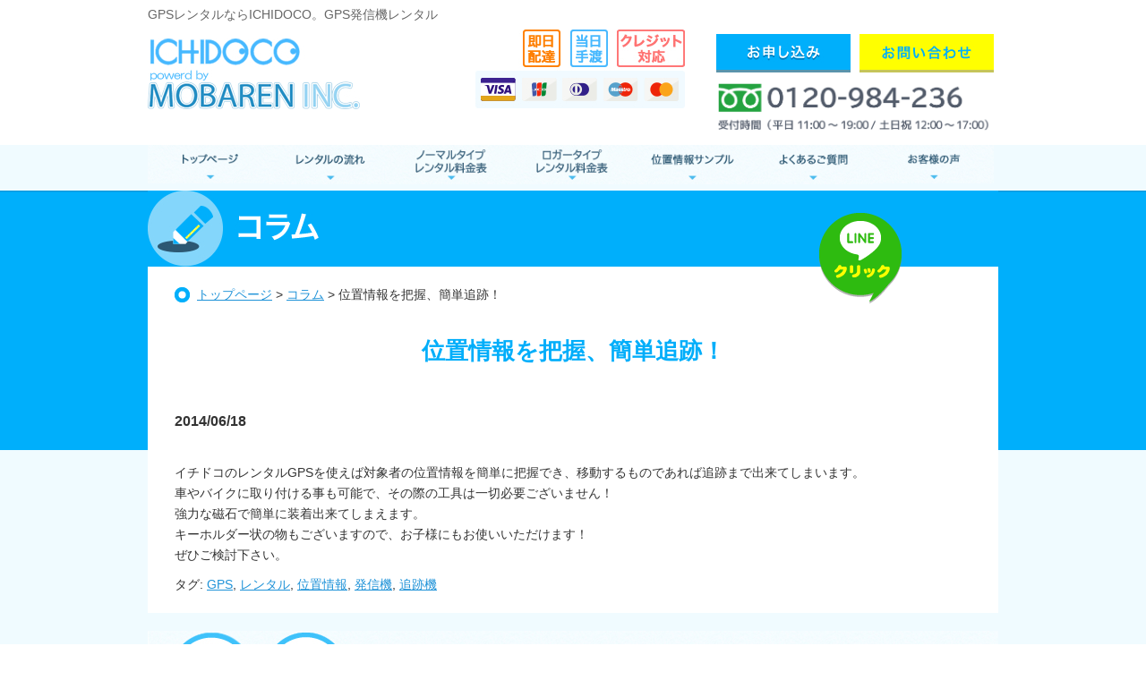

--- FILE ---
content_type: text/html; charset=UTF-8
request_url: http://ichidoco.com/column/758.html
body_size: 10497
content:
<?xml version="1.0" encoding="UTF-8"?><!DOCTYPE html PUBLIC "-//W3C//DTD XHTML 1.0 Transitional//EN" "http://www.w3.org/TR/xhtml1/DTD/xhtml1-transitional.dtd">
<html xmlns="http://www.w3.org/1999/xhtml" lang="ja-JP" xml:lang="ja-JP">
  <head>
    <!-- Google Tag Manager -->
    <script>(function(w,d,s,l,i){w[l]=w[l]||[];w[l].push({'gtm.start':
    new Date().getTime(),event:'gtm.js'});var f=d.getElementsByTagName(s)[0],
    j=d.createElement(s),dl=l!='dataLayer'?'&l='+l:'';j.async=true;j.src=
    'https://www.googletagmanager.com/gtm.js?id='+i+dl;f.parentNode.insertBefore(j,f);
    })(window,document,'script','dataLayer','GTM-KH2QFRJ');</script>
    <!-- End Google Tag Manager -->

    <meta name="google-site-verification" content="PQab99ue9GfsDw4Za_rDXWNOFNomRS0mtAtX89QI5Zo" />
    <meta http-equiv="Content-Type" content="text/html; charset=utf-8" />
    <meta http-equiv="Content-Script-Type" content="text/javascript" />
    <meta http-equiv="Content-Style-Type" content="text/css" />

        
            <!-- <meta name="Keywords" content="GPS,レンタル,発信機,全国対応,安心,簡単,位置情報を把握、簡単追跡！," /> -->
    <!-- <meta name="Description" content="全国対応OK！リアルタイムで居場所を確認できるGPS発信機のレンタルならIchidoco（イチドコ）へおまかせください。位置情報を把握、簡単追跡！" /> -->
        <link href="http://ichidoco.com/wp-content/themes/ichidoco/style.css" rel="stylesheet" type="text/css" />
    <link href="http://ichidoco.com/wp-content/themes/ichidoco/specific.css" rel="stylesheet" type="text/css" />
    <!--
    <script type="text/javascript" src="http://ajax.googleapis.com/ajax/libs/jquery/1.7.2/jquery.min.js"></script>
    <script type="text/javascript" src="http://ichidoco.com/wp-content/themes/ichidoco/js/smoothScroll.js"></script>
    <script type="text/javascript" src="http://ichidoco.com/wp-content/themes/ichidoco/js/rollover.js"></script>
    -->
    <!--
    <script src="//ajax.googleapis.com/ajax/libs/jquery/1.11.0/jquery.min.js"></script>
    -->
    <script src="https://ajax.googleapis.com/ajax/libs/jquery/3.1.1/jquery.min.js"></script>
    <link rel="stylesheet" href="http://ajax.googleapis.com/ajax/libs/jqueryui/1/themes/flick/jquery-ui.css" >
    <script src="http://ajax.googleapis.com/ajax/libs/jqueryui/1/jquery-ui.min.js"></script>
    <script src="http://ajax.googleapis.com/ajax/libs/jqueryui/1/i18n/jquery.ui.datepicker-ja.min.js"></script>
    <link rel="stylesheet" href="http://ichidoco.com/wp-content/themes/ichidoco/css/jquery.bxslider.css">
    <script src="http://ichidoco.com/wp-content/themes/ichidoco/js/jquery.bxslider.min.js"></script>
    <script>
      jQuery(function($){
        $(document).ready(function(){
          $('.slider').bxSlider({
            auto: true,
            pause: 5000,
            touchEnabled: false
          });
        });
      });
    </script>

    <script>
      jQuery(function($){
        $("#datepicker1").datepicker({
          minDate: 0 //過去の日付は選択できない
        });
        $('#datepicker1').attr('readonly',true);
      });
      jQuery(function($){
        $("#datepicker2").datepicker({
          minDate: 0 //過去の日付は選択できない
        });
        $('#datepicker2').attr('readonly',true);
      });
      jQuery(function($){
        $("#datepicker3").datepicker({
          minDate: 0 //過去の日付は選択できない
        });
        $('#datepicker3').attr('readonly',true);
      });
      jQuery(function($){
        $("#datepicker4").datepicker({
          minDate: 0 //過去の日付は選択できない
        });
        $('#datepicker4').attr('readonly',true);
      });
      jQuery(function($){
        $("#datepicker5").datepicker({
          minDate: 0 //過去の日付は選択できない
        });
        $('#datepicker5').attr('readonly',true);
      });
    </script>
    <script type="text/javascript">
    jQuery(function($) {
      $('input[name="radio-plan"]:radio').change(function() {
        $('.fee').show();
        $('#fee_num').attr('readonly',true);
        $plan = $('input[name="radio-plan"]:checked').val();
        if ($plan == '長期プラン'){
          $("#fee_text").text("初回お支払い金額");
          $("#fee_num").val("29,400");
        } else {
          $("#fee_text").text("お支払い金額");
          if($plan == '5日間レンタルプラン'){
            $("#fee_num").val("3,000");
          } else if ($plan == '7日間レンタルプラン'){
            $("#fee_num").val("4,000");
          } else if ($plan == '10日間レンタルプラン'){
            $("#fee_num").val("5,500");
          } else if ($plan == '15日間レンタルプラン'){
            $("#fee_num").val("7,800");
          } else if ($plan == '20日間レンタルプラン'){
            $("#fee_num").val("10,000");
          } else if ($plan == '25日間レンタルプラン'){
            $("#fee_num").val("11,000");
          } else if ($plan == '30日間レンタルプラン'){
            $("#fee_num").val("12,000");
          }
        }
      });
    });
    </script>
    <script type="text/javascript">
    jQuery(function($) {
      $('input[name="radio-plan-logger"]:radio').change(function() {
        $('.fee2').show();
        $('#fee_num_logger').attr('readonly',true);
        $plan = $('input[name="radio-plan-logger"]:checked').val();
        if ($plan == '180日間レンタルプラン'){
          $("#fee_text_logger").text("お支払い金額");
          $("#fee_num_logger").val("ご相談ください");
        } else {
          $("#fee_text_logger").text("お支払い金額");
          if($plan == '5日間レンタルプラン') {
            $("#fee_num_logger").val("11,000");
          } else if ($plan == '7日間レンタルプラン') {
            $("#fee_num_logger").val("12,000");
          } else if ($plan == '10日間レンタルプラン') {
            $("#fee_num_logger").val("13,000");
          } else if ($plan == '15日間レンタルプラン') {
            $("#fee_num_logger").val("17,000");
          } else if ($plan == '20日間レンタルプラン') {
            $("#fee_num_logger").val("18,000");
          } else if ($plan == '25日間レンタルプラン') {
            $("#fee_num_logger").val("19,000");
          } else if ($plan == '30日間レンタルプラン') {
            $("#fee_num_logger").val("21,000");
          } else if ($plan == '60日間レンタルプラン') {
            $("#fee_num_logger").val("36,000");
          } else if ($plan == '90日間レンタルプラン') {
            $("#fee_num_logger").val("52,000");
          }
        }
      });
    });
    </script>
    <script type="text/javascript">
    jQuery(function($) {
      $('input[name="radio-plan-minilogger"]:radio').change(function() {
        $('.fee3').show();
        $('#fee_num_minilogger').attr('readonly',true);
        $plan = $('input[name="radio-plan-minilogger"]:checked').val();
        if ($plan == '180日間レンタルプラン'){
          $("#fee_text_minilogger").text("お支払い金額");
          $("#fee_num_minilogger").val("ご相談ください");
        } else {
          $("#fee_text_minilogger").text("お支払い金額");
          if($plan == '5日間レンタルプラン') {
            $("#fee_num_minilogger").val("8,000");
          } else if ($plan == '7日間レンタルプラン') {
            $("#fee_num_minilogger").val("9,000");
          } else if ($plan == '10日間レンタルプラン') {
            $("#fee_num_minilogger").val("10,000");
          } else if ($plan == '15日間レンタルプラン') {
            $("#fee_num_minilogger").val("14,000");
          } else if ($plan == '20日間レンタルプラン') {
            $("#fee_num_minilogger").val("15,000");
          } else if ($plan == '25日間レンタルプラン') {
            $("#fee_num_minilogger").val("16,000");
          } else if ($plan == '30日間レンタルプラン') {
            $("#fee_num_minilogger").val("18,000");
          } else if ($plan == '60日間レンタルプラン') {
            $("#fee_num_minilogger").val("33,000");
          } else if ($plan == '90日間レンタルプラン') {
            $("#fee_num_minilogger").val("49,000");
          }
        }
      });
    });
    </script>
    
		<!-- All in One SEO 4.1.6.2 -->
		<title>位置情報を把握、簡単追跡！ | ICHIDOCO｜GPSレンタル業界最安1日326円｜最新機種</title>
		<meta name="description" content="イチドコのレンタルGPSを使えば対象者の位置情報を簡単に把握でき、移動するものであれば追跡まで出来てしまいます。 車やバイクに取り付ける事も可能で、その際の工具は一切必要ございません！ 強力な磁石で簡単に装着出来てしまえ […]" />
		<meta name="robots" content="max-image-preview:large" />
		<link rel="canonical" href="https://ichidoco.com/column/758.html" />
		<meta property="og:locale" content="ja_JP" />
		<meta property="og:site_name" content="ICHIDOCO｜GPSレンタル業界最安1日326円｜最新機種 | GPSレンタル" />
		<meta property="og:type" content="article" />
		<meta property="og:title" content="位置情報を把握、簡単追跡！ | ICHIDOCO｜GPSレンタル業界最安1日326円｜最新機種" />
		<meta property="og:description" content="イチドコのレンタルGPSを使えば対象者の位置情報を簡単に把握でき、移動するものであれば追跡まで出来てしまいます。 車やバイクに取り付ける事も可能で、その際の工具は一切必要ございません！ 強力な磁石で簡単に装着出来てしまえ […]" />
		<meta property="og:url" content="http://ichidoco.com/column/758.html" />
		<meta property="article:published_time" content="2014-06-18T03:57:22+00:00" />
		<meta property="article:modified_time" content="2014-06-18T03:57:22+00:00" />
		<meta name="twitter:card" content="summary" />
		<meta name="twitter:title" content="位置情報を把握、簡単追跡！ | ICHIDOCO｜GPSレンタル業界最安1日326円｜最新機種" />
		<meta name="twitter:description" content="イチドコのレンタルGPSを使えば対象者の位置情報を簡単に把握でき、移動するものであれば追跡まで出来てしまいます。 車やバイクに取り付ける事も可能で、その際の工具は一切必要ございません！ 強力な磁石で簡単に装着出来てしまえ […]" />
		<script type="application/ld+json" class="aioseo-schema">
			{"@context":"https:\/\/schema.org","@graph":[{"@type":"WebSite","@id":"https:\/\/ichidoco.com\/#website","url":"https:\/\/ichidoco.com\/","name":"ICHIDOCO\uff5cGPS\u30ec\u30f3\u30bf\u30eb\u696d\u754c\u6700\u5b891\u65e5326\u5186\uff5c\u6700\u65b0\u6a5f\u7a2e","description":"GPS\u30ec\u30f3\u30bf\u30eb","inLanguage":"ja","publisher":{"@id":"https:\/\/ichidoco.com\/#organization"}},{"@type":"Organization","@id":"https:\/\/ichidoco.com\/#organization","name":"ICHIDOCO\uff5cGPS\u30ec\u30f3\u30bf\u30eb\u696d\u754c\u6700\u5b891\u65e5326\u5186\uff5c\u6700\u65b0\u6a5f\u7a2e","url":"https:\/\/ichidoco.com\/"},{"@type":"BreadcrumbList","@id":"https:\/\/ichidoco.com\/column\/758.html#breadcrumblist","itemListElement":[{"@type":"ListItem","@id":"https:\/\/ichidoco.com\/#listItem","position":1,"item":{"@type":"WebPage","@id":"https:\/\/ichidoco.com\/","name":"\u30db\u30fc\u30e0","description":"GPS\u30ec\u30f3\u30bf\u30eb","url":"https:\/\/ichidoco.com\/"},"nextItem":"https:\/\/ichidoco.com\/column\/#listItem"},{"@type":"ListItem","@id":"https:\/\/ichidoco.com\/column\/#listItem","position":2,"item":{"@type":"WebPage","@id":"https:\/\/ichidoco.com\/column\/","name":"\u30b3\u30e9\u30e0","description":"\u30a4\u30c1\u30c9\u30b3\u306e\u30ec\u30f3\u30bf\u30ebGPS\u3092\u4f7f\u3048\u3070\u5bfe\u8c61\u8005\u306e\u4f4d\u7f6e\u60c5\u5831\u3092\u7c21\u5358\u306b\u628a\u63e1\u3067\u304d\u3001\u79fb\u52d5\u3059\u308b\u3082\u306e\u3067\u3042\u308c\u3070\u8ffd\u8de1\u307e\u3067\u51fa\u6765\u3066\u3057\u307e\u3044\u307e\u3059\u3002 \u8eca\u3084\u30d0\u30a4\u30af\u306b\u53d6\u308a\u4ed8\u3051\u308b\u4e8b\u3082\u53ef\u80fd\u3067\u3001\u305d\u306e\u969b\u306e\u5de5\u5177\u306f\u4e00\u5207\u5fc5\u8981\u3054\u3056\u3044\u307e\u305b\u3093\uff01 \u5f37\u529b\u306a\u78c1\u77f3\u3067\u7c21\u5358\u306b\u88c5\u7740\u51fa\u6765\u3066\u3057\u307e\u3048 [\u2026]","url":"https:\/\/ichidoco.com\/column\/"},"previousItem":"https:\/\/ichidoco.com\/#listItem"}]},{"@type":"Person","@id":"https:\/\/ichidoco.com\/author\/ichidoco#author","url":"https:\/\/ichidoco.com\/author\/ichidoco","name":"ichidoco","image":{"@type":"ImageObject","@id":"https:\/\/ichidoco.com\/column\/758.html#authorImage","url":"http:\/\/1.gravatar.com\/avatar\/ddde52f2b5f1eb954fdd2b12ba1f14b7?s=96&d=mm&r=g","width":96,"height":96,"caption":"ichidoco"}},{"@type":"WebPage","@id":"https:\/\/ichidoco.com\/column\/758.html#webpage","url":"https:\/\/ichidoco.com\/column\/758.html","name":"\u4f4d\u7f6e\u60c5\u5831\u3092\u628a\u63e1\u3001\u7c21\u5358\u8ffd\u8de1\uff01 | ICHIDOCO\uff5cGPS\u30ec\u30f3\u30bf\u30eb\u696d\u754c\u6700\u5b891\u65e5326\u5186\uff5c\u6700\u65b0\u6a5f\u7a2e","description":"\u30a4\u30c1\u30c9\u30b3\u306e\u30ec\u30f3\u30bf\u30ebGPS\u3092\u4f7f\u3048\u3070\u5bfe\u8c61\u8005\u306e\u4f4d\u7f6e\u60c5\u5831\u3092\u7c21\u5358\u306b\u628a\u63e1\u3067\u304d\u3001\u79fb\u52d5\u3059\u308b\u3082\u306e\u3067\u3042\u308c\u3070\u8ffd\u8de1\u307e\u3067\u51fa\u6765\u3066\u3057\u307e\u3044\u307e\u3059\u3002 \u8eca\u3084\u30d0\u30a4\u30af\u306b\u53d6\u308a\u4ed8\u3051\u308b\u4e8b\u3082\u53ef\u80fd\u3067\u3001\u305d\u306e\u969b\u306e\u5de5\u5177\u306f\u4e00\u5207\u5fc5\u8981\u3054\u3056\u3044\u307e\u305b\u3093\uff01 \u5f37\u529b\u306a\u78c1\u77f3\u3067\u7c21\u5358\u306b\u88c5\u7740\u51fa\u6765\u3066\u3057\u307e\u3048 [\u2026]","inLanguage":"ja","isPartOf":{"@id":"https:\/\/ichidoco.com\/#website"},"breadcrumb":{"@id":"https:\/\/ichidoco.com\/column\/758.html#breadcrumblist"},"author":"https:\/\/ichidoco.com\/author\/ichidoco#author","creator":"https:\/\/ichidoco.com\/author\/ichidoco#author","datePublished":"2014-06-18T03:57:22+09:00","dateModified":"2014-06-18T03:57:22+09:00"},{"@type":"Article","@id":"https:\/\/ichidoco.com\/column\/758.html#article","name":"\u4f4d\u7f6e\u60c5\u5831\u3092\u628a\u63e1\u3001\u7c21\u5358\u8ffd\u8de1\uff01 | ICHIDOCO\uff5cGPS\u30ec\u30f3\u30bf\u30eb\u696d\u754c\u6700\u5b891\u65e5326\u5186\uff5c\u6700\u65b0\u6a5f\u7a2e","description":"\u30a4\u30c1\u30c9\u30b3\u306e\u30ec\u30f3\u30bf\u30ebGPS\u3092\u4f7f\u3048\u3070\u5bfe\u8c61\u8005\u306e\u4f4d\u7f6e\u60c5\u5831\u3092\u7c21\u5358\u306b\u628a\u63e1\u3067\u304d\u3001\u79fb\u52d5\u3059\u308b\u3082\u306e\u3067\u3042\u308c\u3070\u8ffd\u8de1\u307e\u3067\u51fa\u6765\u3066\u3057\u307e\u3044\u307e\u3059\u3002 \u8eca\u3084\u30d0\u30a4\u30af\u306b\u53d6\u308a\u4ed8\u3051\u308b\u4e8b\u3082\u53ef\u80fd\u3067\u3001\u305d\u306e\u969b\u306e\u5de5\u5177\u306f\u4e00\u5207\u5fc5\u8981\u3054\u3056\u3044\u307e\u305b\u3093\uff01 \u5f37\u529b\u306a\u78c1\u77f3\u3067\u7c21\u5358\u306b\u88c5\u7740\u51fa\u6765\u3066\u3057\u307e\u3048 [\u2026]","inLanguage":"ja","headline":"\u4f4d\u7f6e\u60c5\u5831\u3092\u628a\u63e1\u3001\u7c21\u5358\u8ffd\u8de1\uff01","author":{"@id":"https:\/\/ichidoco.com\/author\/ichidoco#author"},"publisher":{"@id":"https:\/\/ichidoco.com\/#organization"},"datePublished":"2014-06-18T03:57:22+09:00","dateModified":"2014-06-18T03:57:22+09:00","articleSection":"\u30b3\u30e9\u30e0, GPS, \u30ec\u30f3\u30bf\u30eb, \u4f4d\u7f6e\u60c5\u5831, \u767a\u4fe1\u6a5f, \u8ffd\u8de1\u6a5f","mainEntityOfPage":{"@id":"https:\/\/ichidoco.com\/column\/758.html#webpage"},"isPartOf":{"@id":"https:\/\/ichidoco.com\/column\/758.html#webpage"}}]}
		</script>
		<!-- All in One SEO -->

<link rel='dns-prefetch' href='//s.w.org' />
<link rel="alternate" type="application/rss+xml" title="ICHIDOCO｜GPSレンタル業界最安1日326円｜最新機種 &raquo; 位置情報を把握、簡単追跡！ のコメントのフィード" href="https://ichidoco.com/column/758.html/feed" />
		<script type="text/javascript">
			window._wpemojiSettings = {"baseUrl":"https:\/\/s.w.org\/images\/core\/emoji\/13.1.0\/72x72\/","ext":".png","svgUrl":"https:\/\/s.w.org\/images\/core\/emoji\/13.1.0\/svg\/","svgExt":".svg","source":{"concatemoji":"http:\/\/ichidoco.com\/wp-includes\/js\/wp-emoji-release.min.js?ver=5.8.12"}};
			!function(e,a,t){var n,r,o,i=a.createElement("canvas"),p=i.getContext&&i.getContext("2d");function s(e,t){var a=String.fromCharCode;p.clearRect(0,0,i.width,i.height),p.fillText(a.apply(this,e),0,0);e=i.toDataURL();return p.clearRect(0,0,i.width,i.height),p.fillText(a.apply(this,t),0,0),e===i.toDataURL()}function c(e){var t=a.createElement("script");t.src=e,t.defer=t.type="text/javascript",a.getElementsByTagName("head")[0].appendChild(t)}for(o=Array("flag","emoji"),t.supports={everything:!0,everythingExceptFlag:!0},r=0;r<o.length;r++)t.supports[o[r]]=function(e){if(!p||!p.fillText)return!1;switch(p.textBaseline="top",p.font="600 32px Arial",e){case"flag":return s([127987,65039,8205,9895,65039],[127987,65039,8203,9895,65039])?!1:!s([55356,56826,55356,56819],[55356,56826,8203,55356,56819])&&!s([55356,57332,56128,56423,56128,56418,56128,56421,56128,56430,56128,56423,56128,56447],[55356,57332,8203,56128,56423,8203,56128,56418,8203,56128,56421,8203,56128,56430,8203,56128,56423,8203,56128,56447]);case"emoji":return!s([10084,65039,8205,55357,56613],[10084,65039,8203,55357,56613])}return!1}(o[r]),t.supports.everything=t.supports.everything&&t.supports[o[r]],"flag"!==o[r]&&(t.supports.everythingExceptFlag=t.supports.everythingExceptFlag&&t.supports[o[r]]);t.supports.everythingExceptFlag=t.supports.everythingExceptFlag&&!t.supports.flag,t.DOMReady=!1,t.readyCallback=function(){t.DOMReady=!0},t.supports.everything||(n=function(){t.readyCallback()},a.addEventListener?(a.addEventListener("DOMContentLoaded",n,!1),e.addEventListener("load",n,!1)):(e.attachEvent("onload",n),a.attachEvent("onreadystatechange",function(){"complete"===a.readyState&&t.readyCallback()})),(n=t.source||{}).concatemoji?c(n.concatemoji):n.wpemoji&&n.twemoji&&(c(n.twemoji),c(n.wpemoji)))}(window,document,window._wpemojiSettings);
		</script>
		<style type="text/css">
img.wp-smiley,
img.emoji {
	display: inline !important;
	border: none !important;
	box-shadow: none !important;
	height: 1em !important;
	width: 1em !important;
	margin: 0 .07em !important;
	vertical-align: -0.1em !important;
	background: none !important;
	padding: 0 !important;
}
</style>
	<link rel='stylesheet' id='wp-block-library-css'  href='http://ichidoco.com/wp-includes/css/dist/block-library/style.min.css?ver=5.8.12' type='text/css' media='all' />
<link rel='stylesheet' id='contact-form-7-css'  href='http://ichidoco.com/wp-content/plugins/contact-form-7/includes/css/styles.css?ver=5.5.3' type='text/css' media='all' />
<link rel='stylesheet' id='wp-pagenavi-css'  href='http://ichidoco.com/wp-content/plugins/wp-pagenavi/pagenavi-css.css?ver=2.70' type='text/css' media='all' />
<link rel='stylesheet' id='fancybox-css'  href='http://ichidoco.com/wp-content/plugins/easy-fancybox/css/jquery.fancybox.min.css?ver=1.3.24' type='text/css' media='screen' />
<style id='fancybox-inline-css' type='text/css'>
#fancybox-outer{background:#fff}#fancybox-content{background:#fff;border-color:#fff;color:inherit;}
</style>
<script type='text/javascript' src='http://ichidoco.com/wp-includes/js/jquery/jquery.min.js?ver=3.6.0' id='jquery-core-js'></script>
<script type='text/javascript' src='http://ichidoco.com/wp-includes/js/jquery/jquery-migrate.min.js?ver=3.3.2' id='jquery-migrate-js'></script>
<link rel="https://api.w.org/" href="https://ichidoco.com/wp-json/" /><link rel="alternate" type="application/json" href="https://ichidoco.com/wp-json/wp/v2/posts/758" /><link rel="EditURI" type="application/rsd+xml" title="RSD" href="https://ichidoco.com/xmlrpc.php?rsd" />
<link rel="wlwmanifest" type="application/wlwmanifest+xml" href="http://ichidoco.com/wp-includes/wlwmanifest.xml" /> 
<meta name="generator" content="WordPress 5.8.12" />
<link rel='shortlink' href='https://ichidoco.com/?p=758' />
<link rel="alternate" type="application/json+oembed" href="https://ichidoco.com/wp-json/oembed/1.0/embed?url=https%3A%2F%2Fichidoco.com%2Fcolumn%2F758.html" />
<link rel="alternate" type="text/xml+oembed" href="https://ichidoco.com/wp-json/oembed/1.0/embed?url=https%3A%2F%2Fichidoco.com%2Fcolumn%2F758.html&#038;format=xml" />
		<style type="text/css" id="wp-custom-css">
			@import url('https://fonts.googleapis.com/css?family=Roboto+Condensed:300,400,700|Roboto:100,300,400,500,700'); 
.newcontainer img {
    height: auto;
    max-width: 90%;
    width: auto;
	margin-bottom: 8px;
}
form.sent table.inquiry {display: none;}
form.sent .tab_wrap {display: none;}
div.wpcf7-mail-sent-ok {
    border: 2px solid #2ac58b;
    text-align: center;
    color: #2ac58b;
    font-weight: bold;
    font-size: 140%;
    background: #fff;
}
div.wpcf7-response-output {
    margin: 2em 0.5em 1em;
    padding: 1em 1em;
}
 .hg-left8 {margin-left: 8px;}
 .hg-right8 {margin-right: 8px;}
 .hg-8 {margin: 0 8px;}
/* BUTTON SIZE1BBC9B;*/
.btn { font-family: 'Roboto', sans-serif; font-weight: bold; display: inline-block; min-width: 120px; padding: 10px 25px; margin-bottom: 1em; border: none; border-radius: 3px; font-size: 1.2em; line-height: 1.4em; text-align: center; text-decoration: none; transition: border-color 0.25s, background-color 0.25s, color 0.25s; background: #3498DB; color: #fff; border: 2px solid #3498DB; }
/* BUTTON SIZE*/
.btn.btn-sm { padding: 5px 15px; min-width: 30px; font-size: 1em; line-height: 1.3em; }
.btn.btn-optn { border: 2px solid #f865a6; background: #f865a6; color: #fff; }
.btn.btn-optn:hover { background-color: #fa80b6; color: #fff; }
.btn.btn-optn-ov { border: 2px solid #f865a6; background: #fff; color: #f865a6; }
.btn.btn-optn-ov:hover { background-color: #f865a6; color: #fff; }
.s_contwrap h2.gps-obi, article.s_cont h2.gps-obi  {
    margin: 0 0;
    text-align: center;
    color: #fff;
    background: #51A2F8;
    font-size: 120%;
    padding: 10px 0;
    width: auto;
}

.btn.btn-optn { border: 2px solid #f865a6; background: #f865a6; color: #fff; }
.btn.btn-optn:hover { background-color: #fa80b6; color: #fff; }
.btn.btn-optn-ov { border: 2px solid #f865a6; background: #fff; color: #f865a6; }
.btn.btn-optn-ov:hover { background-color: #f865a6; color: #fff; }

/* BUTTON COLOR */
.btn.btn-success { border: 2px solid #1BBC9B; background: #1BBC9B; color: #fff; }
.btn.btn-success:hover { background-color: #06a786; color: #fff; }
.btn.btn-success:active { background-color: #009271; color: #fff; top: 1px; position: relative; }

.btn.btn-success-ov { border: 2px solid #1BBC9B; background: #fff; color: #1BBC9B; }
.btn.btn-success-ov:hover { background-color: #1BBC9B; color: #fff; }
.btn.btn-success-ov:active { background-color: #1BBC9B; color: #fff; top: 1px; position: relative; }
.rental-c {
    color: #f865a6;
    font-size: 1em;
	 font-weight: bold;
}
.contwrap_b {background: #F0FBFF;padding-top: 20px;}
.t_h2b {text-align: center;}		</style>
		
        <script>
    function submitStop(e){
      if (!e) var e = window.event;
      if(e.keyCode == 13)
      return false;
    }
    window.onload = function (){
      var list = document.getElementsByTagName("input");
      for(var i=0; i<list.length; i++){
        if(list[i].type == 'email' || list[i].type == 'password'|| list[i].type == 'text'|| list[i].type == 'number'){
          list[i].onkeypress = function (event){
            return submitStop(event);
          };
        }
      }
    }
    </script>

    <!-- Facebookリマーケタグ -->
    <script type="text/javascript">(function() {
      var _fbq = window._fbq || (window._fbq = []);
      if (!_fbq.loaded) {
        var fbds = document.createElement('script');
        fbds.async = true;
        fbds.src = '//connect.facebook.net/en_US/fbds.js';
        var s = document.getElementsByTagName('script')[0];
        s.parentNode.insertBefore(fbds, s);
        _fbq.loaded = true;
      }
      _fbq.push(['addPixelId', '707523065987543']);
    })();
    window._fbq = window._fbq || [];
    window._fbq.push(['track', 'PixelInitialized', {}]);
    </script>
  </head>
  <body class="post-template-default single single-post postid-758 single-format-standard">

    <!-- Google Tag Manager -->
    <script>(function(w,d,s,l,i){w[l]=w[l]||[];w[l].push({'gtm.start':
    new Date().getTime(),event:'gtm.js'});var f=d.getElementsByTagName(s)[0],
    j=d.createElement(s),dl=l!='dataLayer'?'&l='+l:'';j.async=true;j.src=
    'https://www.googletagmanager.com/gtm.js?id='+i+dl;f.parentNode.insertBefore(j,f);
    })(window,document,'script','dataLayer','GTM-KH2QFRJ');</script>
    <!-- End Google Tag Manager -->

    <a name="pagetop" id="pagetop"></a>
    <div class="head clearfix">
            <h1 class="sumally">GPSレンタルならICHIDOCO。GPS発信機レンタル</h1>
      
      <div class="h_left">
        <p class="logo"><a href="https://ichidoco.com"><img src="http://ichidoco.com/wp-content/themes/ichidoco/img/logo.jpg" width="237" height="79" alt="イチドコ" /></a></p>
        <p><img src="//ichidoco.com/wp-content/uploads/2017/10/h_taiou.jpg" width="234" height="46" alt="即日配達" /></p>
        <p><img src="http://ichidoco.com/wp-content/themes/ichidoco/img/h_credit.jpg" width="234" height="42" alt="各種クレジット" /></p>
      </div>
      <div class="h_right">
        <p>
          <a href="https://ichidoco.com/moushikomi.html">
            <img src="http://ichidoco.com/wp-content/themes/ichidoco/img/moushikomi_btn_off.jpg" width="150" height="43" alt="お申し込み" class="h_moushikomi" />
          </a>
          <a href="https://ichidoco.com/inquiry.html">
            <img src="http://ichidoco.com/wp-content/themes/ichidoco/img/inquiry_btn_off.jpg" width="150" height="43" alt="お問い合わせ" />
          </a>
        </p>
        <p><img src="http://ichidoco.com/wp-content/themes/ichidoco/img/h_tel.png" width="309" height="29" alt="0120984236" /></p>
      </div>
    </div>

    <div id="gnavi">
      <ul class="clearfix">
        <li class="g1"><a href="https://ichidoco.com">GPSレンタル　トップページ</a></li>
        <li class="g2"><a href="https://ichidoco.com/flow.html">レンタルの流れ</a></li>
        <li class="g3"><a href="https://ichidoco.com/price.html">ノーマルタイプ</a></li>
        <li class="g3_2"><a href="https://ichidoco.com/new-gps-logger.html">ロガータイプ</a></li>
        <li class="g4"><a href="https://ichidoco.com/sample.html">位置情報サンプル</a></li>
        <li class="g5"><a href="https://ichidoco.com/faq.html">よくあるご質問</a></li>
        <li class="g6"><a href="https://ichidoco.com/voice.html">お客様の声</a></li>
      </ul>
    </div>
<div class="s_contwrap">
<div class="singleimage"><img src="http://ichidoco.com/wp-content/themes/ichidoco/img/sub/h1_column.jpg" width="950" height="85" alt="" />
</div>




<div class="cont clearfix">
<div class="sns_btn">
<a href="http://ichidoco.com/wp-content/themes/ichidoco/img/line.jpg" rel="lightbox"><img src="http://ichidoco.com/wp-content/themes/ichidoco/img/line_btn_off.png" width="92" height="110" alt="LINEでお問い合わせ" /></a></div>

<p class="pan">
<a href="https://ichidoco.com">トップページ</a>&nbsp;&gt;&nbsp;<a href="https://ichidoco.com/category/column">コラム</a>&nbsp;&gt;&nbsp;位置情報を把握、簡単追跡！</p>

<h2><span>位置情報を把握、簡単追跡！</span></h2>

<h3 class="s_day">2014/06/18</h3>
<p>イチドコのレンタルGPSを使えば対象者の位置情報を簡単に把握でき、移動するものであれば追跡まで出来てしまいます。<br />
車やバイクに取り付ける事も可能で、その際の工具は一切必要ございません！<br />
強力な磁石で簡単に装着出来てしまえます。<br />
キーホルダー状の物もございますので、お子様にもお使いいただけます！<br />
ぜひご検討下さい。</p>
<p>タグ: <a href="https://ichidoco.com/tag/gps" rel="tag">GPS</a>, <a href="https://ichidoco.com/tag/%e3%83%ac%e3%83%b3%e3%82%bf%e3%83%ab" rel="tag">レンタル</a>, <a href="https://ichidoco.com/tag/%e4%bd%8d%e7%bd%ae%e6%83%85%e5%a0%b1" rel="tag">位置情報</a>, <a href="https://ichidoco.com/tag/%e7%99%ba%e4%bf%a1%e6%a9%9f" rel="tag">発信機</a>, <a href="https://ichidoco.com/tag/%e8%bf%bd%e8%b7%a1%e6%a9%9f" rel="tag">追跡機</a></p>

</div><!-- /.cont -->
  <div class="inquiry_box clearfix">
    <p>
      <a href="https://ichidoco.com/inquiry.html">
        <img src="http://ichidoco.com/wp-content/themes/ichidoco/img/f_inquiry_btn_off.jpg" width="184" height="54" alt="お問い合わせ" />
      </a>
    </p>
    <p>
      <a href="https://ichidoco.com/moushikomi.html">
        <img src="http://ichidoco.com/wp-content/themes/ichidoco/img/f_moushikomi_btn_off.jpg" width="184" height="54" alt="お申し込み" class="h_moushikomi" />
      </a>
    </p>
  </div>
  <p class="pt"><a href="#pagetop"><img src="http://ichidoco.com/wp-content/themes/ichidoco/img/pagetop.jpg" width="160" height="35" alt="ページの先頭へ" /></a></p>
</div>

<div class="pcArea footwrap">
  <div class="foot">
    <div class="f_logo">
      <p><a href="https://ichidoco.com"><img src="http://ichidoco.com/wp-content/themes/ichidoco/img/f_logo.jpg" width="265" height="75" alt="GPSレンタル" /></a></p>
      <p>モバレン株式会社<br />東京都新宿区百人町2-11-25 新戸山ビル2F 南店舗<br />電気通信業届出番号:A-21-10908</p>
      <p>TEL：0120-984-236<br />FAX：03-6908-7411</p>
          </div>

    <div class="f_sitemap">
      <ul>
        <li><a href="https://ichidoco.com">ICHIDOCO　<br />トップページ</a></li>
        <li><a href="https://ichidoco.com/flow.html">GPSレンタルの流れ</a></li>
        <li><a href="https://ichidoco.com/price.html">ノーマルタイプ<br>料金表</a></li>
        <li><a href="https://ichidoco.com/new-gps-logger.html">ロガータイプ<br>料金表</a></li>
        <li><a href="https://ichidoco.com/sample.html">位置情報サンプル</a></li>
        <li><a href="https://ichidoco.com/faq.html">よくあるご質問</a></li>
        <li><a href="https://ichidoco.com/voice.html">お客様の声</a></li>
      </ul>
    </div>
    <div class="f_sitemap2">
      <ul>
        <li><a href="https://ichidoco.com/inquiry.html">お問い合わせ</a></li>
        <li><a href="https://ichidoco.com/kiyaku.html">利用規約</a></li>
        <li><a href="https://ichidoco.com/mailorderlaw.html">特定商取引法の表記</a></li>
        <li><a href="https://ichidoco.com/operating.html">運営会社</a></li>
      <li><a href="https://ichidoco.com/column">コラム</a></li>
    <li><a href="https://ichidoco.com/sell.html">GPS機器の購入</a></li>
      </ul>
    </div>
    <div class="f_sitemap3">
      <ul>
        <li><a href="https://ichidoco.com/car.html">ICHIDOCOを使って車両追跡</a></li>
      <li><a href="https://ichidoco.com/lp_haikai.html">徘徊対策</a></li>
      <li><a href="https://ichidoco.com/gps-sonota.html">その他のGPS活用法</a></li>
      <li><a href="https://ichidoco.com/tag/%E5%BE%98%E5%BE%8A">コラム　徘徊</a></li>
      <li><a href="https://ichidoco.com/tag/%E4%BD%8D%E7%BD%AE%E6%83%85%E5%A0%B1">コラム位置情報</a></li>
      <li><a href="https://ichidoco.com/tag/%E8%BF%BD%E8%B7%A1">コラム　追跡</a></li>
      </ul>
    </div>
    <br class="clear" />
  </div>
</div>

<p class="copyright">&copy;2014 GPSレンタル専門ショップのICHIDOCO. ALL Rights Reserved.</p>

<script type="text/javascript" src="//ajax.googleapis.com/ajax/libs/jquery/1.7.2/jquery.min.js"></script>
<script type="text/javascript" src="http://ichidoco.com/wp-content/themes/ichidoco/js/smoothScroll.js"></script>
<script type="text/javascript" src="http://ichidoco.com/wp-content/themes/ichidoco/js/rollover.js"></script>

<script type='text/javascript' src='http://ichidoco.com/wp-includes/js/dist/vendor/regenerator-runtime.min.js?ver=0.13.7' id='regenerator-runtime-js'></script>
<script type='text/javascript' src='http://ichidoco.com/wp-includes/js/dist/vendor/wp-polyfill.min.js?ver=3.15.0' id='wp-polyfill-js'></script>
<script type='text/javascript' id='contact-form-7-js-extra'>
/* <![CDATA[ */
var wpcf7 = {"api":{"root":"https:\/\/ichidoco.com\/wp-json\/","namespace":"contact-form-7\/v1"}};
/* ]]> */
</script>
<script type='text/javascript' src='http://ichidoco.com/wp-content/plugins/contact-form-7/includes/js/index.js?ver=5.5.3' id='contact-form-7-js'></script>
<script type='text/javascript' src='http://ichidoco.com/wp-content/plugins/easy-fancybox/js/jquery.fancybox.min.js?ver=1.3.24' id='jquery-fancybox-js'></script>
<script type='text/javascript' id='jquery-fancybox-js-after'>
var fb_timeout, fb_opts={'overlayShow':true,'hideOnOverlayClick':true,'showCloseButton':true,'margin':20,'centerOnScroll':true,'enableEscapeButton':true,'autoScale':true };
if(typeof easy_fancybox_handler==='undefined'){
var easy_fancybox_handler=function(){
jQuery('.nofancybox,a.wp-block-file__button,a.pin-it-button,a[href*="pinterest.com/pin/create"],a[href*="facebook.com/share"],a[href*="twitter.com/share"]').addClass('nolightbox');
/* IMG */
var fb_IMG_select='a[href*=".jpg"]:not(.nolightbox,li.nolightbox>a),area[href*=".jpg"]:not(.nolightbox),a[href*=".jpeg"]:not(.nolightbox,li.nolightbox>a),area[href*=".jpeg"]:not(.nolightbox),a[href*=".png"]:not(.nolightbox,li.nolightbox>a),area[href*=".png"]:not(.nolightbox)';
jQuery(fb_IMG_select).addClass('fancybox image');
var fb_IMG_sections=jQuery('.gallery,.wp-block-gallery,.tiled-gallery,.wp-block-jetpack-tiled-gallery');
fb_IMG_sections.each(function(){jQuery(this).find(fb_IMG_select).attr('rel','gallery-'+fb_IMG_sections.index(this));});
jQuery('a.fancybox,area.fancybox,li.fancybox a').each(function(){jQuery(this).fancybox(jQuery.extend({},fb_opts,{'transitionIn':'elastic','easingIn':'easeOutBack','transitionOut':'elastic','easingOut':'easeInBack','opacity':false,'hideOnContentClick':false,'titleShow':true,'titlePosition':'over','titleFromAlt':true,'showNavArrows':true,'enableKeyboardNav':true,'cyclic':false}))});};
jQuery('a.fancybox-close').on('click',function(e){e.preventDefault();jQuery.fancybox.close()});
};
var easy_fancybox_auto=function(){setTimeout(function(){jQuery('#fancybox-auto').trigger('click')},1000);};
jQuery(easy_fancybox_handler);jQuery(document).on('post-load',easy_fancybox_handler);
jQuery(easy_fancybox_auto);
</script>
<script type='text/javascript' src='http://ichidoco.com/wp-content/plugins/easy-fancybox/js/jquery.easing.min.js?ver=1.4.1' id='jquery-easing-js'></script>
<script type='text/javascript' src='http://ichidoco.com/wp-content/plugins/easy-fancybox/js/jquery.mousewheel.min.js?ver=3.1.13' id='jquery-mousewheel-js'></script>
<script type='text/javascript' src='http://ichidoco.com/wp-includes/js/wp-embed.min.js?ver=5.8.12' id='wp-embed-js'></script>


<!-- リマーケティング タグの Google コード --> <!-- リマーケティング タグ は、個人を特定できる情報と関連付けることも、デリケートなカテゴリに属するページに設置 することも許可されません。タグの設定方法については、こちらのページをご覧ください。 //google.com/ads/remarketingsetup --> <script type="text/javascript"> /* <![CDATA[ */ var google_conversion_id = 964967796; var google_custom_params = window.google_tag_params; var google_remarketing_only = true; /* ]]> */ </script> <script type="text/javascript" src="//www.googleadservices.com/pagead/conversion.js"> </script> <noscript> <div style="display:inline;"> <img height="1" width="1" style="border-style:none;" alt="googleads" src="//googleads.g.doubleclick.net/pagead/viewthroughconversion/964967 796/?value=0&amp;guid=ON&amp;script=0"/> </div> </noscript>

</body>
</html>


--- FILE ---
content_type: text/css
request_url: http://ichidoco.com/wp-content/themes/ichidoco/specific.css
body_size: 2933
content:
@charset "utf-8";
/* CSS Document */
/* ====================================
トップページ開始
==================================== */
.home .visual_back{
	background:url(img/top/visual_back.jpg) no-repeat center top;
}
.home .visual_back .visual{
	width:950px;
	min-height:420px;
	margin:0 auto;
	position:relative;
}
.home .visual_back .visual p{
	margin:0;
}
.home .visual_back .visual p.v_catch1{
	top:10px;
	left:-75px;
	position:absolute;
}
.home .visual_back .visual .v_btn{
	width:210px;
	margin:15px 0 0;
	float:right;
}
.home .visual_back .visual .v_btn img{
	margin-left:10px;
	float:left;
}
.home .contwrap_b,.home .contwrap_b_last{
	padding:20px 0 0;
	background:#F0FBFF;
	border-top:1px solid #C8F0FF;
}
.home .contwrap_b{
	border-bottom:1px solid #C8F0FF;
}

.home .t_h2b,.home .t_h2w{
	background:url(img/top/h2_back.jpg) repeat-x left center;
	text-align:center;
}
.home .t_h2b{
	margin:0 0 20px;
}
.home .t_h2w{
	margin:20px 0;
}
.home p.focus{
	margin:10px 30px 10px 0;
}
.home .contwrap_flow{
	padding:20px 0 20px;
	background:url(img/top/t_flow_back.jpg) no-repeat top center;
	border-bottom:1px solid #CDC0B5;
}
.home .contwrap_support{
	padding:20px 0 0;
	background:url(img/top/t_support_back.jpg) no-repeat top center;
	border-bottom:1px solid #B2CDE9;
}
.home .contwrap_support .cont{
	margin:0 auto;
}
.home .contwrap_support p.sup_bottom{
	margin:0;
}
.home .t_news{
	width:640px;
	float:left;
}
.home .t_facebook{
	width:288px;
	float:right;
}
.home .t_news h2,.home .t_facebook h2{
	margin:30px 0;
}
.home .cont .w_cont{
	padding:20px 10px;
	background:#FFF;
}
.home .cont .t_news ul.t_news_topic{
	margin:0;
	list-style:none;
}
.home .cont .t_news ul.t_news_topic li{
	border-bottom:1px solid #DDD;
	margin:0 0 10px;
	padding:0 10px;
}
.home .cont .t_news  ul.t_news_topic li img{
	margin:0 20px 10px 0;
	float:left;
}
.home .cont .t_news  ul.t_news_topic li p{
	margin:0 0 10px;
}
.home .cont .t_news  ul.t_news_topic li a{
	color:#333;
	text-decoration:none;
}
.home .cont .t_news .t_news_topic a:hover,.home .cont .t_news .t_news_topic a:active{
	color:#8DCCED;
	text-decoration:underline;
}
.home .cont .t_news p.news_btn{
	margin:0;
	text-align:right;
}
.home .cont p.t_car{
	margin:50px 0;
	text-align:center;
}
/* ====================================
トップページ終了
==================================== */
/* ====================================
レンタルの流れ開始
==================================== */
.cont .flow_cont{
	width:710px;
	margin:0 0 15px 30px;
	float:left;
}
.cont .flow_cont h2{
	margin:10px 0 5px;
	text-align:left;
	font-size:140%;
}
.cont .flow_cont h3{
	margin:10px 0 0;
	text-align:left;
	font-size:110%;
}
.cont hr.hr_flow{
	height:2px;
	margin:10px 0 20px;
	border:none;
	background:url(img/sub/hr_flow.jpg) repeat-x left top;
}
/* ====================================
レンタルの流れ終了
==================================== */
/* ====================================
投稿、カテゴリーページ開始
==================================== */
/* 投稿 */
.cont h3.s_day{
	text-align:left;
	font-size:110%;
}
/* カテゴリー */
.cont .cate_box{
	margin:20px 30px;
	padding:20px 15px 5px;
	background:#FFF;
	border:1px solid #C1F1FF;
	border-radius:10px;
	-webkit-border-radius:10px; 
   	-moz-border-radius:10px; 
}
.cont .cate_box h2{
	margin:0 0 5px;
}
.cont .cate_box h3{
	width:800px;
	margin:10px 0 5px;
	font-size:130%;
}
/* ページング */
.wp-pagenavi{
	text-align:center;
}
.cont .wp-pagenavi a{
	display:inline-block;
	border:1px solid #36B4EE;
	background-color:#FFF;
	margin:0 2px;
	padding:5px 8px;
	color:#00AFFB;
	text-decoration:none;
}
.cont .wp-pagenavi a:hover,.wp-pagenavi a:active{
	background-color:#97D8F7;
	color:#ffffff;
	border:1px solid #36B4EE;
}
.cont .wp-pagenavi span.current{border:1px solid #36B4EE;}
.cont .wp-pagenavi span{
	display:inline-block;
	margin:0 2px;
	padding:5px 8px;
	border:1px solid #00AFFB;
	background-color:#00AFFB;
	color:#ffffff;
	text-decoration:none;
	vertical-align:top;
}

/* ====================================
投稿、カテゴリーページ終了
==================================== */
/* 問い合わせ */
table.s_inquiry{
	width:800px;
	margin:0 auto 10px;
}
/* スマホ切り替えスイッチ */
p.sp_switch{
	margin:0;
	text-align:center;
}
p.sp_switch a{
	display:inline-block;
	padding:2%;
	background:#CCC;
	border:#777;
	border-radius:10px;
	-webkit-border-radius:10px; 
	-moz-border-radius:10px;
	text-decoration:none;
}
/* お客様の声 */
.voice_imgl,voice_imgr{
	width:208px;
	text-align:center;
}
.voice_imgl{
	margin:0 15px 10px 0;
	float:left;
}
.voice_imgr{
	margin:0 0 10px 15px;
	float:right;
}
div.voice_txt {
   margin:0 0 1em 0; padding:50px 50px 40px; background:#f2f2f2;
   background: -moz-linear-gradient(top, rgba(255,255,255,1) 0%, rgba(248,248,248,1) 100%);
   background: -webkit-gradient(linear, left top, left bottom, color-stop(0%,rgba(255,255,255,1)), color-stop(100%,rgba(248,248,248,1)));
   filter: progid:DXImageTransform.Microsoft.gradient( startColorstr='#ffffff', endColorstr='#f8f8f8',GradientType=0 );
   -webkit-border-radius:5px; -moz-border-radius:5px; border-radius:5px; position:relative; border:1px solid #c1c1c1;
}
div.voice_txt:before { content: '"'; font-style:italic; font-size:40px; font-weight:bold; line-height:40px; width:30px; height:30px; position:absolute; top:20px; left:20px; color:#999; }
div.voice_txt:after { content: '"'; font-style:italic; font-size:40px; font-weight:bold; text-align:left; line-height:60px; width:30px; height:30px; position:absolute; bottom:20px; right:20px; color:#999; }
/* ====================================
ビジュアルエディター開始
==================================== */
.wp-caption-text { text-align:center; }
.alignright { float:right; }
.alignleft { float:left; }
.aligncenter { margin-left:auto; margin-right:auto; }
.centered { margin-left:auto; margin-right:auto; }
.clear { clear:both; }
input[type="text"], input[type="password"], textarea, select { outline: none; }

/* headline */
.headline1 { font-size:16px; background:url(img/footer/headline_base1.gif) repeat-x left bottom; margin:40px 0 20px 0; height:31px; line-height:21px; }
.headline1:before { content: ''; border-left:4px solid #0066CC; padding:2px 0 2px 8px; }
.headline2 { font-size:16px; background:url(img/footer/headline_base1.gif) repeat-x left bottom; margin:40px 0 20px 0; height:31px; line-height:21px; width:auto; padding:0; }
.headline2:before { content: ''; border-left:4px solid #13E9F1; padding:2px 0 2px 8px; }

/* image */
img { height:auto; max-width:100%; width:auto; }
img.centered,div.centered { display:block; margin:15px auto; }
img.aligncenter,div.aligncenter { display:block; margin:15px auto; }
img.alignright,div.alignright { margin:10px 0 30px 30px; display:inline; }
img.alignleft,div.alignleft { margin:10px 30px 30px 0; display:inline; }
.wp-caption { background:#fff; border:1px solid #ccc; max-width:96%; padding:14px 3px 1px; -webkit-border-radius:5px; -moz-border-radius:5px; border-radius:5px; }
.wp-caption img { display:block; margin:0 auto; max-width:100%; }
.wp-caption .wp-caption-text { padding:10px 0 0; }


/* ====================================
ビジュアルエディター終了
==================================== */
/* ====================================
よくある質問開始
==================================== */
ol.qa {
width: 100%; 
margin: 0;
padding: 0;
list-style-type: none;
font-size: 14px;
}

ol.qa dl {
margin: 0;
background: #f9f9f9 url(http://ichidoco.com/wp-content/uploads/2014/03/qa_bg1.png) repeat-x top;
}

ol.qa dt {
margin: 0;
padding: 8px 6px 6px 35px; 
background: url(http://ichidoco.com/wp-content/uploads/2014/03/q.png) no-repeat 4px 5px;
border: 1px #30B0EB solid;
font-weight: bold;
line-height: 120%;
color:#30B0EB;
font-size: 14px;
border-radius: 6px;
-webkit-border-radius: 6px; 
-moz-border-radius: 6px; 
}

ol.qa dd {
margin: 0;
padding: 11px 6px 25px 35px; 
background: #ffffff url(http://ichidoco.com/wp-content/uploads/2014/03/a2.png) no-repeat 4px 8px; 
line-height: 150%;
}
.TXT-IND{
text-indent:-1em;
padding-left:1em;
border-bottom: #30B0Eb 1px dotted;
}
/* ====================================
LP開始
==================================== */
body.lp{
	background:#F0FBFF;
}
.lp p.lp_head,.lp p.lp_foot{
	margin:0;
	text-align:center;
}
.lp .lp_cont{
	text-align:center;
}
.lp .lp_cont h1,.lp .lp_cont p,.lp .lp_cont h2{
	margin:0;
}
.lp .lp_cont p.mb20,.lp_cont h2.mb20{
	margin-bottom:20px;
}
.lp .lp_cont p.mb30,.lp_cont h2.mb30{
	margin-bottom:30px;
}
.lp .lp_cont p.mb50{
	margin-bottom:50px;
}
.lp_cont h2.mb10{
	margin-bottom:10px;
}
.lp h2.out_h2{
	margin:0;
	text-align:center;
}
.lp .pt20{
	padding-top:20px;
}
/* ====================================
LP終了
==================================== */
/* ====================================
GPSを使って車両追跡開始
==================================== */
.cont ul.car_list{
	margin:20px 0 40px 5px;
	list-style:none;
}

.tagimage{
	max-width: 950px;
	margin: 0 auto;
}

.singleimage{
	max-width: 950px;
	margin: 0 auto;
}

